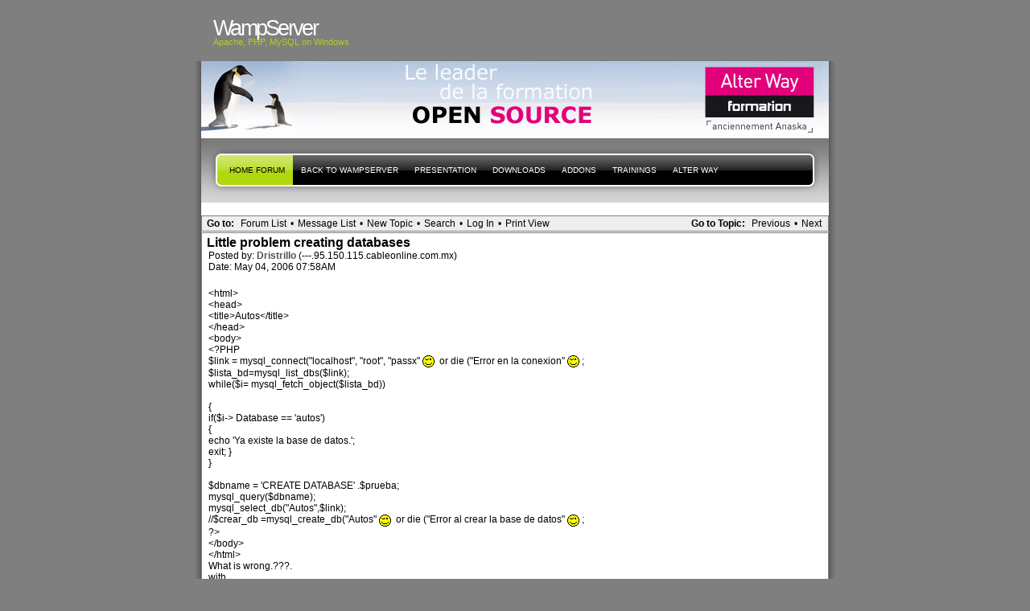

--- FILE ---
content_type: text/html; charset=UTF-8
request_url: http://forum.wampserver.com/read.php?2,15924,15943
body_size: 10768
content:
<?xml version="1.0" encoding="UTF-8"?><!DOCTYPE html PUBLIC "-//W3C//DTD XHTML 1.1//EN" "http://www.w3.org/TR/xhtml11/DTD/xhtml11.dtd"><html xmlns="http://www.w3.org/1999/xhtml" xml:lang="en"><head profile="http://gmpg.org/xfn/11"><meta http-equiv="Content-Type" content="text/html; charset=UTF-8"><title> - PHP, Apache, MySQL, Windows : WampServer</title><link rel="stylesheet" type="text/css" href="http://forum.wampserver.com/css.php?2,css" media="screen" /><link rel="stylesheet" href="css/style.css" type="text/css" media="screen" title="Freshy"><style type="text/css">
.menu li a {
background-image:url("images/menu/menu_triple.gif");
}
.menu li a.first_menu {
background-image:url("images/menu/menu_start_triple.gif");
}
.menu li a.last_menu {
background-image:url("images/menu/menu_end_triple.gif");
}
.menu li.current_page_item a {
color:#000000 !important;
}
.description {
color:#ADCF20;
}
#content .commentlist dd.author_comment {
background-color:#a3cb00 !important;
}
html > body #content .commentlist dd.author_comment {
background-color:#a3cb00 !important;
}
#content .commentlist dt.author_comment .date {
color:#a3cb00 !important;
border-color:#a3cb00 !important;
}
#content .commentlist .author_comment .author,
#content .commentlist .author_comment .author a {
color:#a3cb00 !important;
border-color:#a3cb00 !important;
}
#sidebar h2 {
color:#f78b0c;
background-color:#FFFFFF;
border-bottom-color:#f78b0c;
}
#sidebar {
background-color:#FFFFFF;
}
*::-moz-selection {
background-color:#FF3C00;
}
#content a:hover {
border-bottom:1px dotted #FF3C00;
}
#sidebar a:hover,
#sidebar .current_page_item li a:hover,
#sidebar .current-cat li a:hover,
#sidebar .current_page_item a,
#sidebar .current-cat a ,
.readmore,
#content .postmetadata a
{
color : #FF3C00;
}
#title_image {
margin:0;
text-align:left;
display:block;
height:95px;
background-image:url("images/headers/header_image6.jpg");
}
</style></head><body><div id="page"><!-- header --><div id="header"><div id="title"><h1><a href="http://www.wampserver.com/?lang=en"> <span>WampServer</span>
</a></h1><div class="description"><small>Apache, PHP, MySQL
on Windows&nbsp;</small></div></div><div id="title_image"><br><table border="0"><tr><td width="300">&nbsp;</td><td><script type="text/javascript"><!--
google_ad_client = "pub-5228456350247410";
google_ad_width = 468;
google_ad_height = 60;
google_ad_format = "468x60_as";
google_ad_type = "text_image";
google_ad_channel ="";
google_color_border = "003366";
google_color_bg = "003366";
google_color_link = "FF6600";
google_color_url = "99CCFF";
google_color_text = "FFFFFF";
//--></script><!--script type="text/javascript"
src="http://pagead2.googlesyndication.com/pagead/show_ads.js"-->
<!--/script--></td></tr></table></div></div><!-- main div --><div id="frame"><!-- main menu --><ul class="menu" id="main_menu"><!-- the home is the language root page --><li class="page_item current_page_item"><a class="first_menu" href="http://forum.wampserver.com/list.php?2" title="Forum">Home forum</a></li><li class="page_item" ><a href="http://www.wampserver.com/?lang=en">Back to WampServer</a></li><!-- pages --><li class="page_item"><a href="http://www.wampserver.com/?lang=en#begin-wrapper" title="presentation">presentation</a></li><li class="page_item"><a href="http://www.wampserver.com/?lang=en#download-wrapper" title="Downloads">Downloads</a></li><li class="page_item"><a href="http://www.wampserver.com/?lang=en#download-wrapper" title="Addons">Addons</a></li><li class="page_item"><a href="http://www.wampserver.com/?lang=en#formations-wrapper" title="Alter Way Formation">Trainings</a></li><li class="page_item"><a href="http://www.alterway.fr" title="Alter Way">Alter Way</a></li><li class="last_menu"><!-- if an email is set in the options --><!-- put an empty link to have the end of the menu anyway -->
<a class="last_menu_off"> </a></li></ul><hr style="display: none;"><div style="text-align: center;"><!-- pages -->&nbsp;</div><div class="PhorumNavBlock" style="text-align: left;"><div style="float: right;"><span class="PhorumNavHeading">Go to Topic:</span>&nbsp;<a class="PhorumNavLink" href="http://forum.wampserver.com/read.php?2,1146915976,newer">Previous</a>&bull;<a class="PhorumNavLink" href="http://forum.wampserver.com/read.php?2,1146915976,older">Next</a></div><span class="PhorumNavHeading PhorumHeadingLeft">Go to:</span>&nbsp;<a class="PhorumNavLink" href="http://forum.wampserver.com/index.php">Forum List</a>&bull;<a class="PhorumNavLink" href="http://forum.wampserver.com/list.php?2">Message List</a>&bull;<a class="PhorumNavLink" href="http://forum.wampserver.com/posting.php?2">New Topic</a>&bull;<a class="PhorumNavLink" href="http://forum.wampserver.com/search.php?2">Search</a>&bull;<a class="PhorumNavLink" href="http://forum.wampserver.com/login.php?2">Log In</a>&bull;<a class="PhorumNavLink" href="http://forum.wampserver.com/read.php?2,15924,printview,page=1" target="_blank">Print View</a></div><div class="PhorumReadMessageBlock"><div class="PhorumStdBlock"><div class="PhorumReadBodySubject">Little problem creating databases <span class="PhorumNewFlag"></span></div><div class="PhorumReadBodyHead">Posted by:
<strong>
<a href="http://forum.wampserver.com/profile.php?2,542">
Dristrillo
</a>
</strong> (---.95.150.115.cableonline.com.mx)</div><div class="PhorumReadBodyHead">Date: May 04, 2006 07:58AM</div><br /><div class="PhorumReadBodyText">&lt;html&gt;<br />&lt;head&gt;<br />&lt;title&gt;Autos&lt;/title&gt;<br />&lt;/head&gt;<br />&lt;body&gt;<br />&lt;?PHP<br />$link = mysql_connect(&quot;localhost&quot;, &quot;root&quot;, &quot;passx&quot<img class="mod_smileys_img" src="./mods/smileys/images/smilie3.gif" alt="winking smiley" title="winking smiley"/> or die (&quot;Error en la conexion&quot<img class="mod_smileys_img" src="./mods/smileys/images/smilie3.gif" alt="winking smiley" title="winking smiley"/>;<br />$lista_bd=mysql_list_dbs($link);<br />while($i= mysql_fetch_object($lista_bd))<br /><br />{<br />if($i-&gt; Database == 'autos')<br />{<br />echo 'Ya existe la base de datos.';<br />exit; }<br />}<br /><br />$dbname = 'CREATE DATABASE' .$prueba;<br />mysql_query($dbname);<br />mysql_select_db(&quot;Autos&quot;,$link);<br />//$crear_db =mysql_create_db(&quot;Autos&quot<img class="mod_smileys_img" src="./mods/smileys/images/smilie3.gif" alt="winking smiley" title="winking smiley"/> or die (&quot;Error al crear la base de datos&quot<img class="mod_smileys_img" src="./mods/smileys/images/smilie3.gif" alt="winking smiley" title="winking smiley"/>;<br />?&gt;<br />&lt;/body&gt;<br />&lt;/html&gt;<br />What is wrong.???.<br />with<br />$crear_db =mysql_create_db(&quot;Autos&quot<img class="mod_smileys_img" src="./mods/smileys/images/smilie3.gif" alt="winking smiley" title="winking smiley"/> or die (&quot;Error al crear la base de datos&quot<img class="mod_smileys_img" src="./mods/smileys/images/smilie3.gif" alt="winking smiley" title="winking smiley"/>;<br />This error<br />Fatal error: Call to undefined function mysql_create_db() in C:\wamp\www\Prueba\1base.php on line 21<br />With<br />$dbname = 'CREATE DATABASE' .$prueba;<br />mysql_query($dbname);<br />mysql_select_db(&quot;Autos&quot;,$link);<br />No errors, but don't create the database</div><br /></div><div class="PhorumReadNavBlock" style="text-align: left;"><span class="PhorumNavHeading PhorumHeadingLeft">Options:</span>&nbsp;<a class="PhorumNavLink" href="http://forum.wampserver.com/read.php?2,15924,15924#REPLY">Reply</a>&bull;<a class="PhorumNavLink" href="http://forum.wampserver.com/read.php?2,15924,15924,quote=1#REPLY">Quote</a></div></div><a name="msg-15943"></a><div class="PhorumReadMessageBlock"><div class="PhorumStdBlock"><div class="PhorumReadBodyHead"><strong>Re: Little problem creating databases</strong> <span class="PhorumNewFlag"></span></div><div class="PhorumReadBodyHead">Posted by:
<strong>
<a href="http://forum.wampserver.com/profile.php?2,4">
CyberSpatium
</a>
</strong> (---.hsd1.or.comcast.net)</div><div class="PhorumReadBodyHead">Date: May 06, 2006 01:46PM</div><br /><div class="PhorumReadBodyText">change<br />$crear_db =mysql_create_db(&quot;Autos&quot<img class="mod_smileys_img" src="./mods/smileys/images/smilie3.gif" alt="winking smiley" title="winking smiley"/> or die (&quot;Error al crear la base de datos&quot<img class="mod_smileys_img" src="./mods/smileys/images/smilie3.gif" alt="winking smiley" title="winking smiley"/>;<br /><br />to<br />$crear_db =mysql_create_db(&quot;Autos&quot;, $link) or die (&quot;Error al crear la base de datos&quot<img class="mod_smileys_img" src="./mods/smileys/images/smilie3.gif" alt="winking smiley" title="winking smiley"/>;<br /><br /><br />More Info<br />[<a href="http://us2.php.net/manual/en/function.mysql-create-db.php" rel="nofollow">us2.php.net</a>]</div><br /></div><div class="PhorumReadNavBlock" style="text-align: left;"><span class="PhorumNavHeading PhorumHeadingLeft">Options:</span>&nbsp;<a class="PhorumNavLink" href="http://forum.wampserver.com/read.php?2,15924,15943#REPLY">Reply</a>&bull;<a class="PhorumNavLink" href="http://forum.wampserver.com/read.php?2,15924,15943,quote=1#REPLY">Quote</a></div></div><br /><br /><div align="center"><div class="PhorumNavBlock PhorumNarrowBlock" style="text-align: left;"><span class="PhorumNavHeading">Go to:</span>&nbsp;<a class="PhorumNavLink" href="http://forum.wampserver.com/index.php">Forum List</a>&bull;<a class="PhorumNavLink" href="http://forum.wampserver.com/list.php?2">Message List</a>&bull;<a class="PhorumNavLink" href="http://forum.wampserver.com/search.php?2">Search</a>&bull;<a class="PhorumNavLink" href="http://forum.wampserver.com/login.php?2">Log In</a></div><div class="PhorumStdBlock PhorumNarrowBlock"><div class="PhorumFloatingText">Sorry, only registered users may post in this forum.</div><div class="PhorumFloatingText"><a href="http://forum.wampserver.com/login.php?2">Click here to login</a></div></div></div><br style="clear: both;">
<!-- without this little<br />NS6 and IE5PC do not stretch the frame div down to encopass the content DIVs --></div><div id="footer"><small class="footer_content"><a href="http://www.jide.fr"><img alt="design by jide" src="../images/micro_jide.png"></a><a href="https://ingenierie.alterway.fr/accessibilite-web/"><img alt="Powered by Alter Way" src="../images/powered_alterway.jpg"></a>
<a href="http://www.mozilla.com/firefox"><img alt="get firefox" src="../images/get_firefox_80x15.png"></a><a href="http://www.php.net"><img alt="get PHP" src="../images/phppow.png"></a></small></div><script src="http://www.google-analytics.com/urchin.js" type="text/javascript"></script><script type="text/javascript">_uacct = "UA-1140957-1";
urchinTracker();</script></body></html>